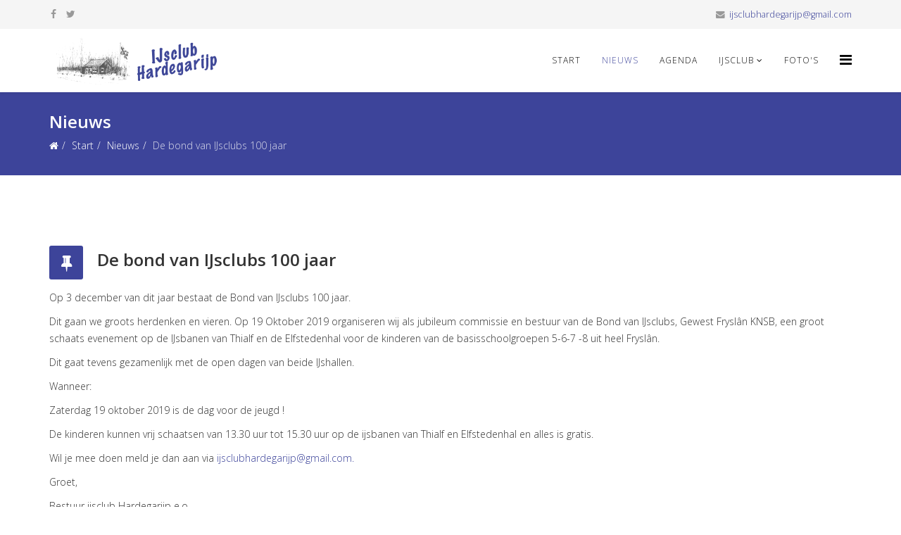

--- FILE ---
content_type: text/html; charset=utf-8
request_url: https://ijsclubhardegarijp.nl/index.php/nieuws/82-de-bond-van-ijsclubs-100-jaar
body_size: 14473
content:
<!DOCTYPE html>
<html xmlns="http://www.w3.org/1999/xhtml" xml:lang="nl-nl" lang="nl-nl" dir="ltr">
    <head>
        <meta http-equiv="X-UA-Compatible" content="IE=edge">
        <meta name="viewport" content="width=device-width, initial-scale=1">
                <!-- head -->
        <base href="https://ijsclubhardegarijp.nl/index.php/nieuws/82-de-bond-van-ijsclubs-100-jaar" />
	<meta http-equiv="content-type" content="text/html; charset=utf-8" />
	<meta name="author" content="Theo Boersma" />
	<meta name="generator" content="Joomla! - Open Source Content Management" />
	<title>De bond van IJsclubs 100 jaar</title>
	<link href="/templates/shaper_helix3/images/favicon.ico" rel="shortcut icon" type="image/vnd.microsoft.icon" />
	<link href="/templates/shaper_helix3/favicon.ico" rel="shortcut icon" type="image/vnd.microsoft.icon" />
	<link href="https://ijsclubhardegarijp.nl/index.php/component/search/?Itemid=538&amp;catid=84&amp;id=82&amp;format=opensearch" rel="search" title="Zoeken IJsclub Hardegarijp" type="application/opensearchdescription+xml" />
	<link href="//fonts.googleapis.com/css?family=Open+Sans:300,300italic,regular,italic,600,600italic,700,700italic,800,800italic&amp;subset=latin" rel="stylesheet" type="text/css" />
	<link href="/templates/shaper_helix3/css/bootstrap.min.css" rel="stylesheet" type="text/css" />
	<link href="/templates/shaper_helix3/css/font-awesome.min.css" rel="stylesheet" type="text/css" />
	<link href="/templates/shaper_helix3/css/legacy.css" rel="stylesheet" type="text/css" />
	<link href="/templates/shaper_helix3/css/template.css" rel="stylesheet" type="text/css" />
	<link href="/templates/shaper_helix3/css/presets/preset2.css" rel="stylesheet" type="text/css" class="preset" />
	<link href="/templates/shaper_helix3/css/frontend-edit.css" rel="stylesheet" type="text/css" />
	<style type="text/css">
body{font-family:Open Sans, sans-serif; font-weight:300; }h1{font-family:Open Sans, sans-serif; font-weight:800; }h2{font-family:Open Sans, sans-serif; font-weight:600; }h3{font-family:Open Sans, sans-serif; font-weight:normal; }h4{font-family:Open Sans, sans-serif; font-weight:normal; }h5{font-family:Open Sans, sans-serif; font-weight:800; }h6{font-family:Open Sans, sans-serif; font-weight:800; }#sp-top-bar{ background-color:#f5f5f5;color:#999999; }#sp-bottom{ background-color:#f5f5f5;padding:100px 0px; }
	</style>
	<script src="/media/jui/js/jquery.min.js?2678fbd7d12c7a0a0951f132bc57f187" type="text/javascript"></script>
	<script src="/media/jui/js/jquery-noconflict.js?2678fbd7d12c7a0a0951f132bc57f187" type="text/javascript"></script>
	<script src="/media/jui/js/jquery-migrate.min.js?2678fbd7d12c7a0a0951f132bc57f187" type="text/javascript"></script>
	<script src="/media/system/js/caption.js?2678fbd7d12c7a0a0951f132bc57f187" type="text/javascript"></script>
	<script src="/templates/shaper_helix3/js/bootstrap.min.js" type="text/javascript"></script>
	<script src="/templates/shaper_helix3/js/jquery.sticky.js" type="text/javascript"></script>
	<script src="/templates/shaper_helix3/js/main.js" type="text/javascript"></script>
	<script src="/templates/shaper_helix3/js/frontend-edit.js" type="text/javascript"></script>
	<script type="text/javascript">
(function(d){
					  var js, id = 'powr-js', ref = d.getElementsByTagName('script')[0];
					  if (d.getElementById(id)) {return;}
					  js = d.createElement('script'); js.id = id; js.async = true;
					  js.src = 'https://ijsclubhardegarijp.nl/plugins/content/powrshortcodes/powr_joomla.js';
					  js.setAttribute('powr-token','LZFXacgdu01576525896');
					  js.setAttribute('external-type','joomla');
					  ref.parentNode.insertBefore(js, ref);
					}(document));jQuery(function($){ initTooltips(); $("body").on("subform-row-add", initTooltips); function initTooltips (event, container) { container = container || document;$(container).find(".hasTooltip").tooltip({"html": true,"container": "body"});} });jQuery(window).on('load',  function() {
				new JCaption('img.caption');
			});
var sp_preloader = '0';

var sp_gotop = '1';

var sp_offanimation = 'default';

	</script>
	<meta property="og:url" content="https://ijsclubhardegarijp.nl/index.php/nieuws/82-de-bond-van-ijsclubs-100-jaar" />
	<meta property="og:type" content="article" />
	<meta property="og:title" content="De bond van IJsclubs 100 jaar" />
	<meta property="og:description" content="Op 3 december van dit jaar bestaat de Bond van IJsclubs 100 jaar. Dit gaan we groots herdenken en vieren. Op 19 Oktober 2019 organiseren wij als jubileum c..." />

            </head>

    <body class="site com-content view-article no-layout no-task itemid-538 nl-nl ltr  sticky-header layout-fluid off-canvas-menu-init">

        <div class="body-wrapper">
            <div class="body-innerwrapper">
                <section id="sp-top-bar"><div class="container"><div class="row"><div id="sp-top1" class="col-xs-12 col-sm-6 col-md-6"><div class="sp-column "><ul class="social-icons"><li><a target="_blank" href="https://www.facebook.com/ijsclubhardegarijp/" aria-label="facebook"><i class="fa fa-facebook"></i></a></li><li><a target="_blank" href="http://twitter.com/IJsclubhdg1876 " aria-label="twitter"><i class="fa fa-twitter"></i></a></li></ul></div></div><div id="sp-top2" class="col-xs-12 col-sm-6 col-md-6"><div class="sp-column "><ul class="sp-contact-info"><li class="sp-contact-email"><i class="fa fa-envelope" aria-hidden="true"></i> <a href="mailto:ijsclubhardegarijp@gmail.com">ijsclubhardegarijp@gmail.com</a></li></ul></div></div></div></div></section><header id="sp-header"><div class="container"><div class="row"><div id="sp-logo" class="col-xs-8 col-sm-3 col-md-3"><div class="sp-column "><div class="logo"><a href="/"><img class="sp-default-logo hidden-xs" src="/images/ijsbaan_plat.png" alt="IJsclub Hardegarijp"><img class="sp-retina-logo hidden-xs" src="/images/ijsbaan_plat.png" alt="IJsclub Hardegarijp" width="800" height="220"><img class="sp-default-logo visible-xs" src="/images/ijsbaan_plat.png" alt="IJsclub Hardegarijp"></a></div></div></div><div id="sp-menu" class="col-xs-4 col-sm-9 col-md-9"><div class="sp-column ">			<div class='sp-megamenu-wrapper'>
				<a id="offcanvas-toggler" href="#" aria-label="Helix Megamenu Options"><i class="fa fa-bars" aria-hidden="true" title="Helix Megamenu Options"></i></a>
				<ul class="sp-megamenu-parent menu-slide-down hidden-sm hidden-xs"><li class="sp-menu-item"><a  href="/index.php"  >Start</a></li><li class="sp-menu-item current-item active"><a  href="/index.php/nieuws"  >Nieuws</a></li><li class="sp-menu-item"><a  href="/index.php/agenda"  >Agenda</a></li><li class="sp-menu-item sp-has-child"><a  href="javascript:void(0);"  >IJsclub</a><div class="sp-dropdown sp-dropdown-main sp-menu-right" style="width: 240px;"><div class="sp-dropdown-inner"><ul class="sp-dropdown-items"><li class="sp-menu-item"><a  href="/index.php/ijsclub/bestuur"  >Bestuur</a></li><li class="sp-menu-item"><a  href="/index.php/ijsclub/historie"  >Historie</a></li><li class="sp-menu-item"><a  href="/index.php/ijsclub/avg"  >Privacy Policy</a></li></ul></div></div></li><li class="sp-menu-item"><a  href="https://photos.app.goo.gl/8jebsUMKu8yKghrU8"  >Foto's</a></li></ul>			</div>
		</div></div></div></div></header><section id="sp-page-title"><div class="row"><div id="sp-title" class="col-sm-12 col-md-12"><div class="sp-column "><div class="sp-page-title"><div class="container"><h2>Nieuws</h2>
<ol class="breadcrumb">
	<li><i class="fa fa-home"></i></li><li><a href="/index.php" class="pathway">Start</a></li><li><a href="/index.php/nieuws" class="pathway">Nieuws</a></li><li class="active">De bond van IJsclubs 100 jaar</li></ol>
</div></div></div></div></div></section><section id="sp-main-body"><div class="container"><div class="row"><div id="sp-component" class="col-sm-12 col-md-12"><div class="sp-column "><div id="system-message-container">
	</div>
<article class="item item-page" itemscope itemtype="http://schema.org/Article">
	<meta itemprop="inLanguage" content="nl-NL" />
	
	

	<div class="entry-header has-post-format">
		<span class="post-format"><i class="fa fa-thumb-tack"></i></span>
		
					<h2 itemprop="name">
									De bond van IJsclubs 100 jaar							</h2>
												</div>

					
	
	
				
	
			<div itemprop="articleBody">
		<p>Op 3 december van dit jaar bestaat de Bond van IJsclubs 100 jaar.</p>
<p style="text-align: left;">Dit gaan we groots herdenken en vieren. Op 19 Oktober 2019 organiseren wij als jubileum commissie en bestuur van de Bond van IJsclubs, Gewest Fryslân KNSB, een groot schaats evenement op de IJsbanen van Thialf en de Elfstedenhal voor de kinderen van de basisschoolgroepen 5-6-7 -8 uit heel Fryslân.</p>
 
<p style="text-align: left;">Dit gaat tevens gezamenlijk met de open dagen van beide IJshallen.</p>
<p style="text-align: left;">Wanneer:</p>
<p style="text-align: left;">Zaterdag 19 oktober 2019 is de dag voor de jeugd !</p>
<p style="text-align: left;">De kinderen kunnen vrij schaatsen van 13.30 uur tot 15.30 uur op de ijsbanen van Thialf en Elfstedenhal en alles is gratis. </p>
<p style="text-align: left;">Wil je mee doen meld je dan aan via <a title="Email adres Ijsclub Hardegarijp" href="mailto:ijsclubhardegarijp@gmail.com."><span id="cloak836ee1fa84527d5a149ccd01f3755020">Dit e-mailadres wordt beveiligd tegen spambots. JavaScript dient ingeschakeld te zijn om het te bekijken.</span><script type='text/javascript'>
				document.getElementById('cloak836ee1fa84527d5a149ccd01f3755020').innerHTML = '';
				var prefix = '&#109;a' + 'i&#108;' + '&#116;o';
				var path = 'hr' + 'ef' + '=';
				var addy836ee1fa84527d5a149ccd01f3755020 = '&#105;jscl&#117;bh&#97;rd&#101;g&#97;r&#105;jp' + '&#64;';
				addy836ee1fa84527d5a149ccd01f3755020 = addy836ee1fa84527d5a149ccd01f3755020 + 'gm&#97;&#105;l' + '&#46;' + 'c&#111;m';
				var addy_text836ee1fa84527d5a149ccd01f3755020 = '&#105;jscl&#117;bh&#97;rd&#101;g&#97;r&#105;jp' + '&#64;' + 'gm&#97;&#105;l' + '&#46;' + 'c&#111;m';document.getElementById('cloak836ee1fa84527d5a149ccd01f3755020').innerHTML += '<a ' + path + '\'' + prefix + ':' + addy836ee1fa84527d5a149ccd01f3755020 + '\'>'+addy_text836ee1fa84527d5a149ccd01f3755020+'<\/a>';
		</script>.</a>  </p>
<p style="text-align: left;">Groet,</p>
<p style="text-align: left;">Bestuur ijsclub Hardegarijp e.o. </p>	</div>

	
	
	<ul class="pager pagenav">
	<li class="previous">
		<a class="hasTooltip" title="Algemene ledenvergadering 2022" aria-label="Vorig artikel: Algemene ledenvergadering 2022" href="/index.php/nieuws/78-algemene-ledenvergadering-2019" rel="prev">
			<span class="icon-chevron-left" aria-hidden="true"></span> <span aria-hidden="true">Vorige</span>		</a>
	</li>
	<li class="next">
		<a class="hasTooltip" title="Privacy Policy" aria-label="Volgende artikel: Privacy Policy" href="/index.php/ijsclub/avg" rel="next">
			<span aria-hidden="true">Volgende</span> <span class="icon-chevron-right" aria-hidden="true"></span>		</a>
	</li>
</ul>
				
	
	
			<div class="article-footer-wrap">
			<div class="article-footer-top">
								













			</div>
			<div id="sp-comments"></div>		</div>
	
</article>
</div></div></div></div></section><section id="sp-bottom"><div class="container"><div class="row"><div id="sp-bottom2" class="col-sm-6 col-md-12"><div class="sp-column "><div class="sp-module "><h3 class="sp-module-title">Laatste Nieuws</h3><div class="sp-module-content"><div class="latestnews">
	<div itemscope itemtype="http://schema.org/Article">
		<a href="/index.php/nieuws/78-algemene-ledenvergadering-2019" itemprop="url">
			<span itemprop="name">
				Algemene ledenvergadering 2022			</span>
		</a>
		<small>13 november 2019</small>
	</div>
	<div itemscope itemtype="http://schema.org/Article">
		<a href="/index.php/nieuws/82-de-bond-van-ijsclubs-100-jaar" itemprop="url">
			<span itemprop="name">
				De bond van IJsclubs 100 jaar			</span>
		</a>
		<small>17 september 2019</small>
	</div>
	<div itemscope itemtype="http://schema.org/Article">
		<a href="/index.php/ijsclub/avg" itemprop="url">
			<span itemprop="name">
				Privacy Policy			</span>
		</a>
		<small>12 oktober 2018</small>
	</div>
</div>
</div></div></div></div></div></div></section><footer id="sp-footer"><div class="container"><div class="row"><div id="sp-footer1" class="col-sm-12 col-md-12"><div class="sp-column "><span class="sp-copyright">©2026 IJsclub Hardegarijp</span></div></div></div></div></footer>            </div> <!-- /.body-innerwrapper -->
        </div> <!-- /.body-innerwrapper -->

        <!-- Off Canvas Menu -->
        <div class="offcanvas-menu">
            <a href="#" class="close-offcanvas" aria-label="Close"><i class="fa fa-remove" aria-hidden="true" title="HELIX_CLOSE_MENU"></i></a>
            <div class="offcanvas-inner">
                                  <div class="sp-module "><h3 class="sp-module-title">Zoeken</h3><div class="sp-module-content"><div class="search">
	<form action="/index.php/nieuws" method="post">
		<input name="searchword" id="mod-search-searchword" maxlength="200"  class="inputbox search-query" type="text" size="20" placeholder="Zoeken..." />		<input type="hidden" name="task" value="search" />
		<input type="hidden" name="option" value="com_search" />
		<input type="hidden" name="Itemid" value="538" />
	</form>
</div>
</div></div><div class="sp-module "><div class="sp-module-content"><ul class="nav menu">
<li class="item-437"><a href="/index.php" > Start</a></li><li class="item-538  current active"><a href="/index.php/nieuws" > Nieuws</a></li><li class="item-502"><a href="/index.php/agenda" > Agenda</a></li><li class="item-278  divider deeper parent"><a class="separator ">IJsclub</a>
<span class="offcanvas-menu-toggler collapsed" data-toggle="collapse" data-target="#collapse-menu-278"><i class="open-icon fa fa-angle-down"></i><i class="close-icon fa fa-angle-up"></i></span><ul class="collapse" id="collapse-menu-278"><li class="item-539"><a href="/index.php/ijsclub/bestuur" > Bestuur</a></li><li class="item-540"><a href="/index.php/ijsclub/historie" > Historie</a></li><li class="item-541"><a href="/index.php/ijsclub/avg" > Privacy Policy</a></li></ul></li><li class="item-503">		<a  href="https://photos.app.goo.gl/8jebsUMKu8yKghrU8"  > Foto's</a></li></ul>
</div></div>
                            </div> <!-- /.offcanvas-inner -->
        </div> <!-- /.offcanvas-menu -->

        
        
        
        <!-- Preloader -->
        

        <!-- Go to top -->
                    <a href="javascript:void(0)" class="scrollup" aria-label="Go To Top">&nbsp;</a>
        
    </body>
</html>